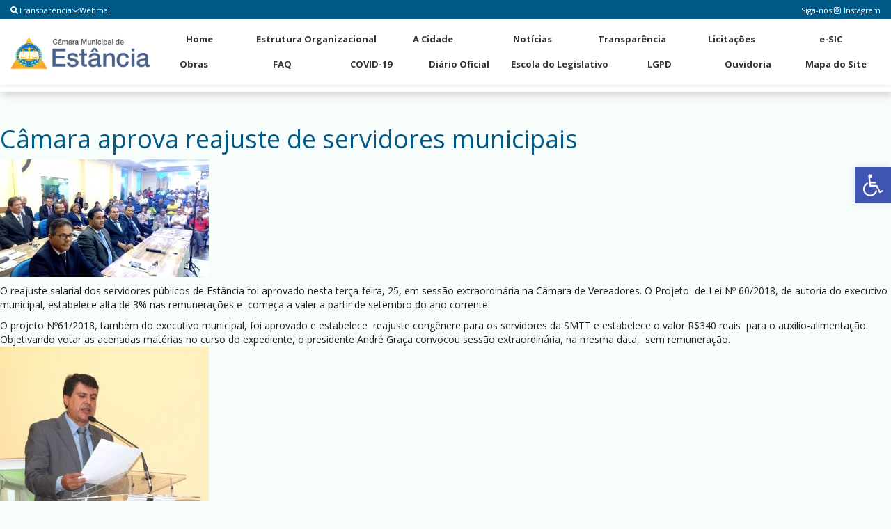

--- FILE ---
content_type: application/javascript
request_url: https://camaradeestancia.se.gov.br/wp-content/themes/tema-funcional-acerte/assets/tecsis.agenciaacerte.com/assets/js/header-offset.js?ver=1762257822
body_size: 1130
content:
/**
 * Ajusta offset do conteúdo quando o header for FIXED por regras do tema/plug-in.
 * - Detecta se o header efetivamente está fixed
 * - Calcula altura do header + admin bar
 * - Aplica padding-top na .site-main via CSS var --header-offset
 */
(function () {
    function px(n) { return (n || 0) + 'px'; }
  
    function getHeaderEl() {
      // Tenta pegar os elementos mais comuns do seu markup
      return document.querySelector('.site-header') ||
             document.querySelector('#header') ||
             document.querySelector('.header-main');
    }
  
    function getMainEl() {
      return document.querySelector('.site-main') || document.querySelector('main');
    }
  
    function getAdminBarHeight() {
      var bar = document.getElementById('wpadminbar');
      if (!bar) return 0;
      var rect = bar.getBoundingClientRect();
      return rect.height || 0;
    }
  
    function isFixed(el) {
      if (!el) return false;
      var cs = window.getComputedStyle(el);
      return cs.position === 'fixed';
    }
  
    function computeHeaderHeight(el) {
      if (!el) return 0;
      // Altura total, incluindo padding/borda
      var rect = el.getBoundingClientRect();
      return rect.height || el.offsetHeight || 0;
    }
  
    function applyOffset() {
      var header = getHeaderEl();
      var main   = getMainEl();
      if (!header || !main) return;
  
      var adminH   = getAdminBarHeight();
      var headerH  = computeHeaderHeight(header);
      var fixed    = isFixed(header);
  
      // Há temas que fixam #header .header-main em vez de .site-header
      // Se .site-header não está fixed, verifique .header-main e #header também
      if (!fixed) {
        var altHeader = document.querySelector('#header.fixed, .header-main.fixed, #header[style*="position: fixed"], .header-main[style*="position: fixed"]');
        if (altHeader) fixed = true;
      }
  
      // Se estiver fixed por CSS do tema, ativa classe e aplica offset
      if (fixed) {
        document.body.classList.add('header-fixed');
        var total = headerH + adminH;
        document.documentElement.style.setProperty('--header-offset', px(total));
      } else {
        document.body.classList.remove('header-fixed');
        document.documentElement.style.setProperty('--header-offset', px(0));
      }
    }
  
    var raf;
    function schedule() {
      if (raf) cancelAnimationFrame(raf);
      raf = requestAnimationFrame(applyOffset);
    }
  
    // Observa mudanças no tamanho do header
    var header = getHeaderEl();
    if (header && 'ResizeObserver' in window) {
      var ro = new ResizeObserver(schedule);
      ro.observe(header);
    }
  
    // Eventos comuns
    window.addEventListener('load', schedule);
    window.addEventListener('resize', schedule);
    window.addEventListener('orientationchange', schedule);
  
    // Se admin bar aparecer depois do load
    document.addEventListener('DOMContentLoaded', function () {
      schedule();
      // Pequeno atraso para CSS/Fontes
      setTimeout(schedule, 250);
    });
  })();